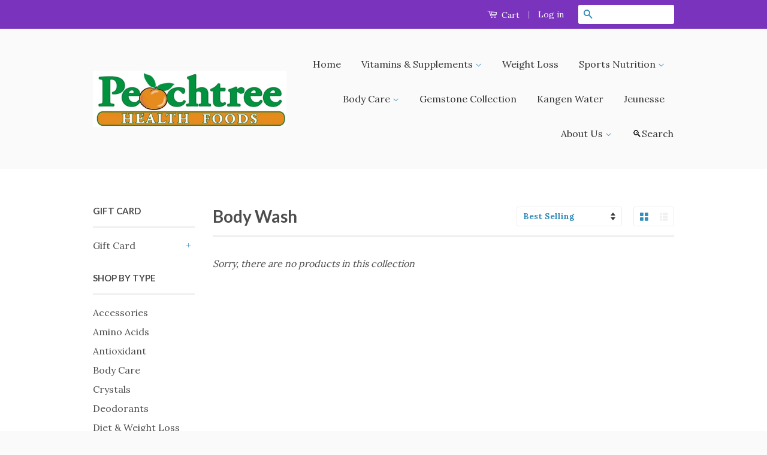

--- FILE ---
content_type: text/html; charset=utf-8
request_url: https://peachtreehealthfoods.com/collections/body-wash
body_size: 14890
content:
<!doctype html>
<!--[if lt IE 7]><html class="no-js lt-ie9 lt-ie8 lt-ie7" lang="en"> <![endif]-->
<!--[if IE 7]><html class="no-js lt-ie9 lt-ie8" lang="en"> <![endif]-->
<!--[if IE 8]><html class="no-js lt-ie9" lang="en"> <![endif]-->
<!--[if IE 9 ]><html class="ie9 no-js"> <![endif]-->
<!--[if (gt IE 9)|!(IE)]><!--> <html class="no-js"> <!--<![endif]-->
<head>

  <!-- Basic page needs ================================================== -->
  <meta charset="utf-8">
  <meta http-equiv="X-UA-Compatible" content="IE=edge,chrome=1">

  

  <!-- Title and description ================================================== -->
  <title>
  Body Wash &ndash; Peachtree Health Foods
  </title>

  

  <!-- Product meta ================================================== -->
  

  <meta property="og:type" content="website">
  <meta property="og:title" content="Body Wash">
  
  <meta property="og:image" content="http://peachtreehealthfoods.com/cdn/shop/t/2/assets/logo.png?v=23823041277140086761434661330">
  <meta property="og:image:secure_url" content="https://peachtreehealthfoods.com/cdn/shop/t/2/assets/logo.png?v=23823041277140086761434661330">
  


  <meta property="og:url" content="https://peachtree-health-foods.myshopify.com/collections/body-wash">
  <meta property="og:site_name" content="Peachtree Health Foods">

  



  <meta name="twitter:site" content="@">




  <!-- Helpers ================================================== -->
  <link rel="canonical" href="https://peachtree-health-foods.myshopify.com/collections/body-wash">
  <meta name="viewport" content="width=device-width,initial-scale=1">
  <meta name="theme-color" content="#338dbc">

  
  <!-- Ajaxify Cart Plugin ================================================== -->
  <link href="//peachtreehealthfoods.com/cdn/shop/t/2/assets/ajaxify.scss.css?v=77820539487846778471433966159" rel="stylesheet" type="text/css" media="all" />
  

  <!-- CSS ================================================== -->
  <link href="//peachtreehealthfoods.com/cdn/shop/t/2/assets/timber.scss.css?v=72404467819107274531674755682" rel="stylesheet" type="text/css" media="all" />
  <link href="//peachtreehealthfoods.com/cdn/shop/t/2/assets/theme.scss.css?v=147106461035763595911586411520" rel="stylesheet" type="text/css" media="all" />

  
  
  
  <link href="//fonts.googleapis.com/css?family=Lora:400,700" rel="stylesheet" type="text/css" media="all" />


  
    
    
    <link href="//fonts.googleapis.com/css?family=Lato:700" rel="stylesheet" type="text/css" media="all" />
  



  <!-- Header hook for plugins ================================================== -->
  <script>window.performance && window.performance.mark && window.performance.mark('shopify.content_for_header.start');</script><meta id="shopify-digital-wallet" name="shopify-digital-wallet" content="/8907570/digital_wallets/dialog">
<meta name="shopify-checkout-api-token" content="5d7e734fe662ec9875b259fc3bfc5d82">
<link rel="alternate" type="application/atom+xml" title="Feed" href="/collections/body-wash.atom" />
<link rel="alternate" type="application/json+oembed" href="https://peachtree-health-foods.myshopify.com/collections/body-wash.oembed">
<script async="async" src="/checkouts/internal/preloads.js?locale=en-CA"></script>
<link rel="preconnect" href="https://shop.app" crossorigin="anonymous">
<script async="async" src="https://shop.app/checkouts/internal/preloads.js?locale=en-CA&shop_id=8907570" crossorigin="anonymous"></script>
<script id="shopify-features" type="application/json">{"accessToken":"5d7e734fe662ec9875b259fc3bfc5d82","betas":["rich-media-storefront-analytics"],"domain":"peachtreehealthfoods.com","predictiveSearch":true,"shopId":8907570,"locale":"en"}</script>
<script>var Shopify = Shopify || {};
Shopify.shop = "peachtree-health-foods.myshopify.com";
Shopify.locale = "en";
Shopify.currency = {"active":"CAD","rate":"1.0"};
Shopify.country = "CA";
Shopify.theme = {"name":"classic","id":32486083,"schema_name":null,"schema_version":null,"theme_store_id":null,"role":"main"};
Shopify.theme.handle = "null";
Shopify.theme.style = {"id":null,"handle":null};
Shopify.cdnHost = "peachtreehealthfoods.com/cdn";
Shopify.routes = Shopify.routes || {};
Shopify.routes.root = "/";</script>
<script type="module">!function(o){(o.Shopify=o.Shopify||{}).modules=!0}(window);</script>
<script>!function(o){function n(){var o=[];function n(){o.push(Array.prototype.slice.apply(arguments))}return n.q=o,n}var t=o.Shopify=o.Shopify||{};t.loadFeatures=n(),t.autoloadFeatures=n()}(window);</script>
<script>
  window.ShopifyPay = window.ShopifyPay || {};
  window.ShopifyPay.apiHost = "shop.app\/pay";
  window.ShopifyPay.redirectState = null;
</script>
<script id="shop-js-analytics" type="application/json">{"pageType":"collection"}</script>
<script defer="defer" async type="module" src="//peachtreehealthfoods.com/cdn/shopifycloud/shop-js/modules/v2/client.init-shop-cart-sync_BT-GjEfc.en.esm.js"></script>
<script defer="defer" async type="module" src="//peachtreehealthfoods.com/cdn/shopifycloud/shop-js/modules/v2/chunk.common_D58fp_Oc.esm.js"></script>
<script defer="defer" async type="module" src="//peachtreehealthfoods.com/cdn/shopifycloud/shop-js/modules/v2/chunk.modal_xMitdFEc.esm.js"></script>
<script type="module">
  await import("//peachtreehealthfoods.com/cdn/shopifycloud/shop-js/modules/v2/client.init-shop-cart-sync_BT-GjEfc.en.esm.js");
await import("//peachtreehealthfoods.com/cdn/shopifycloud/shop-js/modules/v2/chunk.common_D58fp_Oc.esm.js");
await import("//peachtreehealthfoods.com/cdn/shopifycloud/shop-js/modules/v2/chunk.modal_xMitdFEc.esm.js");

  window.Shopify.SignInWithShop?.initShopCartSync?.({"fedCMEnabled":true,"windoidEnabled":true});

</script>
<script>
  window.Shopify = window.Shopify || {};
  if (!window.Shopify.featureAssets) window.Shopify.featureAssets = {};
  window.Shopify.featureAssets['shop-js'] = {"shop-cart-sync":["modules/v2/client.shop-cart-sync_DZOKe7Ll.en.esm.js","modules/v2/chunk.common_D58fp_Oc.esm.js","modules/v2/chunk.modal_xMitdFEc.esm.js"],"init-fed-cm":["modules/v2/client.init-fed-cm_B6oLuCjv.en.esm.js","modules/v2/chunk.common_D58fp_Oc.esm.js","modules/v2/chunk.modal_xMitdFEc.esm.js"],"shop-cash-offers":["modules/v2/client.shop-cash-offers_D2sdYoxE.en.esm.js","modules/v2/chunk.common_D58fp_Oc.esm.js","modules/v2/chunk.modal_xMitdFEc.esm.js"],"shop-login-button":["modules/v2/client.shop-login-button_QeVjl5Y3.en.esm.js","modules/v2/chunk.common_D58fp_Oc.esm.js","modules/v2/chunk.modal_xMitdFEc.esm.js"],"pay-button":["modules/v2/client.pay-button_DXTOsIq6.en.esm.js","modules/v2/chunk.common_D58fp_Oc.esm.js","modules/v2/chunk.modal_xMitdFEc.esm.js"],"shop-button":["modules/v2/client.shop-button_DQZHx9pm.en.esm.js","modules/v2/chunk.common_D58fp_Oc.esm.js","modules/v2/chunk.modal_xMitdFEc.esm.js"],"avatar":["modules/v2/client.avatar_BTnouDA3.en.esm.js"],"init-windoid":["modules/v2/client.init-windoid_CR1B-cfM.en.esm.js","modules/v2/chunk.common_D58fp_Oc.esm.js","modules/v2/chunk.modal_xMitdFEc.esm.js"],"init-shop-for-new-customer-accounts":["modules/v2/client.init-shop-for-new-customer-accounts_C_vY_xzh.en.esm.js","modules/v2/client.shop-login-button_QeVjl5Y3.en.esm.js","modules/v2/chunk.common_D58fp_Oc.esm.js","modules/v2/chunk.modal_xMitdFEc.esm.js"],"init-shop-email-lookup-coordinator":["modules/v2/client.init-shop-email-lookup-coordinator_BI7n9ZSv.en.esm.js","modules/v2/chunk.common_D58fp_Oc.esm.js","modules/v2/chunk.modal_xMitdFEc.esm.js"],"init-shop-cart-sync":["modules/v2/client.init-shop-cart-sync_BT-GjEfc.en.esm.js","modules/v2/chunk.common_D58fp_Oc.esm.js","modules/v2/chunk.modal_xMitdFEc.esm.js"],"shop-toast-manager":["modules/v2/client.shop-toast-manager_DiYdP3xc.en.esm.js","modules/v2/chunk.common_D58fp_Oc.esm.js","modules/v2/chunk.modal_xMitdFEc.esm.js"],"init-customer-accounts":["modules/v2/client.init-customer-accounts_D9ZNqS-Q.en.esm.js","modules/v2/client.shop-login-button_QeVjl5Y3.en.esm.js","modules/v2/chunk.common_D58fp_Oc.esm.js","modules/v2/chunk.modal_xMitdFEc.esm.js"],"init-customer-accounts-sign-up":["modules/v2/client.init-customer-accounts-sign-up_iGw4briv.en.esm.js","modules/v2/client.shop-login-button_QeVjl5Y3.en.esm.js","modules/v2/chunk.common_D58fp_Oc.esm.js","modules/v2/chunk.modal_xMitdFEc.esm.js"],"shop-follow-button":["modules/v2/client.shop-follow-button_CqMgW2wH.en.esm.js","modules/v2/chunk.common_D58fp_Oc.esm.js","modules/v2/chunk.modal_xMitdFEc.esm.js"],"checkout-modal":["modules/v2/client.checkout-modal_xHeaAweL.en.esm.js","modules/v2/chunk.common_D58fp_Oc.esm.js","modules/v2/chunk.modal_xMitdFEc.esm.js"],"shop-login":["modules/v2/client.shop-login_D91U-Q7h.en.esm.js","modules/v2/chunk.common_D58fp_Oc.esm.js","modules/v2/chunk.modal_xMitdFEc.esm.js"],"lead-capture":["modules/v2/client.lead-capture_BJmE1dJe.en.esm.js","modules/v2/chunk.common_D58fp_Oc.esm.js","modules/v2/chunk.modal_xMitdFEc.esm.js"],"payment-terms":["modules/v2/client.payment-terms_Ci9AEqFq.en.esm.js","modules/v2/chunk.common_D58fp_Oc.esm.js","modules/v2/chunk.modal_xMitdFEc.esm.js"]};
</script>
<script id="__st">var __st={"a":8907570,"offset":-18000,"reqid":"44241a04-7f33-41d6-b67f-299dcbe6147c-1769062105","pageurl":"peachtreehealthfoods.com\/collections\/body-wash","u":"5d20ba5a47c2","p":"collection","rtyp":"collection","rid":173502857258};</script>
<script>window.ShopifyPaypalV4VisibilityTracking = true;</script>
<script id="captcha-bootstrap">!function(){'use strict';const t='contact',e='account',n='new_comment',o=[[t,t],['blogs',n],['comments',n],[t,'customer']],c=[[e,'customer_login'],[e,'guest_login'],[e,'recover_customer_password'],[e,'create_customer']],r=t=>t.map((([t,e])=>`form[action*='/${t}']:not([data-nocaptcha='true']) input[name='form_type'][value='${e}']`)).join(','),a=t=>()=>t?[...document.querySelectorAll(t)].map((t=>t.form)):[];function s(){const t=[...o],e=r(t);return a(e)}const i='password',u='form_key',d=['recaptcha-v3-token','g-recaptcha-response','h-captcha-response',i],f=()=>{try{return window.sessionStorage}catch{return}},m='__shopify_v',_=t=>t.elements[u];function p(t,e,n=!1){try{const o=window.sessionStorage,c=JSON.parse(o.getItem(e)),{data:r}=function(t){const{data:e,action:n}=t;return t[m]||n?{data:e,action:n}:{data:t,action:n}}(c);for(const[e,n]of Object.entries(r))t.elements[e]&&(t.elements[e].value=n);n&&o.removeItem(e)}catch(o){console.error('form repopulation failed',{error:o})}}const l='form_type',E='cptcha';function T(t){t.dataset[E]=!0}const w=window,h=w.document,L='Shopify',v='ce_forms',y='captcha';let A=!1;((t,e)=>{const n=(g='f06e6c50-85a8-45c8-87d0-21a2b65856fe',I='https://cdn.shopify.com/shopifycloud/storefront-forms-hcaptcha/ce_storefront_forms_captcha_hcaptcha.v1.5.2.iife.js',D={infoText:'Protected by hCaptcha',privacyText:'Privacy',termsText:'Terms'},(t,e,n)=>{const o=w[L][v],c=o.bindForm;if(c)return c(t,g,e,D).then(n);var r;o.q.push([[t,g,e,D],n]),r=I,A||(h.body.append(Object.assign(h.createElement('script'),{id:'captcha-provider',async:!0,src:r})),A=!0)});var g,I,D;w[L]=w[L]||{},w[L][v]=w[L][v]||{},w[L][v].q=[],w[L][y]=w[L][y]||{},w[L][y].protect=function(t,e){n(t,void 0,e),T(t)},Object.freeze(w[L][y]),function(t,e,n,w,h,L){const[v,y,A,g]=function(t,e,n){const i=e?o:[],u=t?c:[],d=[...i,...u],f=r(d),m=r(i),_=r(d.filter((([t,e])=>n.includes(e))));return[a(f),a(m),a(_),s()]}(w,h,L),I=t=>{const e=t.target;return e instanceof HTMLFormElement?e:e&&e.form},D=t=>v().includes(t);t.addEventListener('submit',(t=>{const e=I(t);if(!e)return;const n=D(e)&&!e.dataset.hcaptchaBound&&!e.dataset.recaptchaBound,o=_(e),c=g().includes(e)&&(!o||!o.value);(n||c)&&t.preventDefault(),c&&!n&&(function(t){try{if(!f())return;!function(t){const e=f();if(!e)return;const n=_(t);if(!n)return;const o=n.value;o&&e.removeItem(o)}(t);const e=Array.from(Array(32),(()=>Math.random().toString(36)[2])).join('');!function(t,e){_(t)||t.append(Object.assign(document.createElement('input'),{type:'hidden',name:u})),t.elements[u].value=e}(t,e),function(t,e){const n=f();if(!n)return;const o=[...t.querySelectorAll(`input[type='${i}']`)].map((({name:t})=>t)),c=[...d,...o],r={};for(const[a,s]of new FormData(t).entries())c.includes(a)||(r[a]=s);n.setItem(e,JSON.stringify({[m]:1,action:t.action,data:r}))}(t,e)}catch(e){console.error('failed to persist form',e)}}(e),e.submit())}));const S=(t,e)=>{t&&!t.dataset[E]&&(n(t,e.some((e=>e===t))),T(t))};for(const o of['focusin','change'])t.addEventListener(o,(t=>{const e=I(t);D(e)&&S(e,y())}));const B=e.get('form_key'),M=e.get(l),P=B&&M;t.addEventListener('DOMContentLoaded',(()=>{const t=y();if(P)for(const e of t)e.elements[l].value===M&&p(e,B);[...new Set([...A(),...v().filter((t=>'true'===t.dataset.shopifyCaptcha))])].forEach((e=>S(e,t)))}))}(h,new URLSearchParams(w.location.search),n,t,e,['guest_login'])})(!0,!0)}();</script>
<script integrity="sha256-4kQ18oKyAcykRKYeNunJcIwy7WH5gtpwJnB7kiuLZ1E=" data-source-attribution="shopify.loadfeatures" defer="defer" src="//peachtreehealthfoods.com/cdn/shopifycloud/storefront/assets/storefront/load_feature-a0a9edcb.js" crossorigin="anonymous"></script>
<script crossorigin="anonymous" defer="defer" src="//peachtreehealthfoods.com/cdn/shopifycloud/storefront/assets/shopify_pay/storefront-65b4c6d7.js?v=20250812"></script>
<script data-source-attribution="shopify.dynamic_checkout.dynamic.init">var Shopify=Shopify||{};Shopify.PaymentButton=Shopify.PaymentButton||{isStorefrontPortableWallets:!0,init:function(){window.Shopify.PaymentButton.init=function(){};var t=document.createElement("script");t.src="https://peachtreehealthfoods.com/cdn/shopifycloud/portable-wallets/latest/portable-wallets.en.js",t.type="module",document.head.appendChild(t)}};
</script>
<script data-source-attribution="shopify.dynamic_checkout.buyer_consent">
  function portableWalletsHideBuyerConsent(e){var t=document.getElementById("shopify-buyer-consent"),n=document.getElementById("shopify-subscription-policy-button");t&&n&&(t.classList.add("hidden"),t.setAttribute("aria-hidden","true"),n.removeEventListener("click",e))}function portableWalletsShowBuyerConsent(e){var t=document.getElementById("shopify-buyer-consent"),n=document.getElementById("shopify-subscription-policy-button");t&&n&&(t.classList.remove("hidden"),t.removeAttribute("aria-hidden"),n.addEventListener("click",e))}window.Shopify?.PaymentButton&&(window.Shopify.PaymentButton.hideBuyerConsent=portableWalletsHideBuyerConsent,window.Shopify.PaymentButton.showBuyerConsent=portableWalletsShowBuyerConsent);
</script>
<script data-source-attribution="shopify.dynamic_checkout.cart.bootstrap">document.addEventListener("DOMContentLoaded",(function(){function t(){return document.querySelector("shopify-accelerated-checkout-cart, shopify-accelerated-checkout")}if(t())Shopify.PaymentButton.init();else{new MutationObserver((function(e,n){t()&&(Shopify.PaymentButton.init(),n.disconnect())})).observe(document.body,{childList:!0,subtree:!0})}}));
</script>
<link id="shopify-accelerated-checkout-styles" rel="stylesheet" media="screen" href="https://peachtreehealthfoods.com/cdn/shopifycloud/portable-wallets/latest/accelerated-checkout-backwards-compat.css" crossorigin="anonymous">
<style id="shopify-accelerated-checkout-cart">
        #shopify-buyer-consent {
  margin-top: 1em;
  display: inline-block;
  width: 100%;
}

#shopify-buyer-consent.hidden {
  display: none;
}

#shopify-subscription-policy-button {
  background: none;
  border: none;
  padding: 0;
  text-decoration: underline;
  font-size: inherit;
  cursor: pointer;
}

#shopify-subscription-policy-button::before {
  box-shadow: none;
}

      </style>

<script>window.performance && window.performance.mark && window.performance.mark('shopify.content_for_header.end');</script>

  

<!--[if lt IE 9]>
<script src="//cdnjs.cloudflare.com/ajax/libs/html5shiv/3.7.2/html5shiv.min.js" type="text/javascript"></script>
<script src="//peachtreehealthfoods.com/cdn/shop/t/2/assets/respond.min.js?v=52248677837542619231433966157" type="text/javascript"></script>
<link href="//peachtreehealthfoods.com/cdn/shop/t/2/assets/respond-proxy.html" id="respond-proxy" rel="respond-proxy" />
<link href="//peachtree-health-foods.myshopify.com/search?q=e42dea9393ae6e8b466ee0d24042344c" id="respond-redirect" rel="respond-redirect" />
<script src="//peachtree-health-foods.myshopify.com/search?q=e42dea9393ae6e8b466ee0d24042344c" type="text/javascript"></script>
<![endif]-->



  <script src="//ajax.googleapis.com/ajax/libs/jquery/1.11.0/jquery.min.js" type="text/javascript"></script>
  <script src="//peachtreehealthfoods.com/cdn/shop/t/2/assets/modernizr.min.js?v=26620055551102246001433966157" type="text/javascript"></script>

  
  

<link href="https://monorail-edge.shopifysvc.com" rel="dns-prefetch">
<script>(function(){if ("sendBeacon" in navigator && "performance" in window) {try {var session_token_from_headers = performance.getEntriesByType('navigation')[0].serverTiming.find(x => x.name == '_s').description;} catch {var session_token_from_headers = undefined;}var session_cookie_matches = document.cookie.match(/_shopify_s=([^;]*)/);var session_token_from_cookie = session_cookie_matches && session_cookie_matches.length === 2 ? session_cookie_matches[1] : "";var session_token = session_token_from_headers || session_token_from_cookie || "";function handle_abandonment_event(e) {var entries = performance.getEntries().filter(function(entry) {return /monorail-edge.shopifysvc.com/.test(entry.name);});if (!window.abandonment_tracked && entries.length === 0) {window.abandonment_tracked = true;var currentMs = Date.now();var navigation_start = performance.timing.navigationStart;var payload = {shop_id: 8907570,url: window.location.href,navigation_start,duration: currentMs - navigation_start,session_token,page_type: "collection"};window.navigator.sendBeacon("https://monorail-edge.shopifysvc.com/v1/produce", JSON.stringify({schema_id: "online_store_buyer_site_abandonment/1.1",payload: payload,metadata: {event_created_at_ms: currentMs,event_sent_at_ms: currentMs}}));}}window.addEventListener('pagehide', handle_abandonment_event);}}());</script>
<script id="web-pixels-manager-setup">(function e(e,d,r,n,o){if(void 0===o&&(o={}),!Boolean(null===(a=null===(i=window.Shopify)||void 0===i?void 0:i.analytics)||void 0===a?void 0:a.replayQueue)){var i,a;window.Shopify=window.Shopify||{};var t=window.Shopify;t.analytics=t.analytics||{};var s=t.analytics;s.replayQueue=[],s.publish=function(e,d,r){return s.replayQueue.push([e,d,r]),!0};try{self.performance.mark("wpm:start")}catch(e){}var l=function(){var e={modern:/Edge?\/(1{2}[4-9]|1[2-9]\d|[2-9]\d{2}|\d{4,})\.\d+(\.\d+|)|Firefox\/(1{2}[4-9]|1[2-9]\d|[2-9]\d{2}|\d{4,})\.\d+(\.\d+|)|Chrom(ium|e)\/(9{2}|\d{3,})\.\d+(\.\d+|)|(Maci|X1{2}).+ Version\/(15\.\d+|(1[6-9]|[2-9]\d|\d{3,})\.\d+)([,.]\d+|)( \(\w+\)|)( Mobile\/\w+|) Safari\/|Chrome.+OPR\/(9{2}|\d{3,})\.\d+\.\d+|(CPU[ +]OS|iPhone[ +]OS|CPU[ +]iPhone|CPU IPhone OS|CPU iPad OS)[ +]+(15[._]\d+|(1[6-9]|[2-9]\d|\d{3,})[._]\d+)([._]\d+|)|Android:?[ /-](13[3-9]|1[4-9]\d|[2-9]\d{2}|\d{4,})(\.\d+|)(\.\d+|)|Android.+Firefox\/(13[5-9]|1[4-9]\d|[2-9]\d{2}|\d{4,})\.\d+(\.\d+|)|Android.+Chrom(ium|e)\/(13[3-9]|1[4-9]\d|[2-9]\d{2}|\d{4,})\.\d+(\.\d+|)|SamsungBrowser\/([2-9]\d|\d{3,})\.\d+/,legacy:/Edge?\/(1[6-9]|[2-9]\d|\d{3,})\.\d+(\.\d+|)|Firefox\/(5[4-9]|[6-9]\d|\d{3,})\.\d+(\.\d+|)|Chrom(ium|e)\/(5[1-9]|[6-9]\d|\d{3,})\.\d+(\.\d+|)([\d.]+$|.*Safari\/(?![\d.]+ Edge\/[\d.]+$))|(Maci|X1{2}).+ Version\/(10\.\d+|(1[1-9]|[2-9]\d|\d{3,})\.\d+)([,.]\d+|)( \(\w+\)|)( Mobile\/\w+|) Safari\/|Chrome.+OPR\/(3[89]|[4-9]\d|\d{3,})\.\d+\.\d+|(CPU[ +]OS|iPhone[ +]OS|CPU[ +]iPhone|CPU IPhone OS|CPU iPad OS)[ +]+(10[._]\d+|(1[1-9]|[2-9]\d|\d{3,})[._]\d+)([._]\d+|)|Android:?[ /-](13[3-9]|1[4-9]\d|[2-9]\d{2}|\d{4,})(\.\d+|)(\.\d+|)|Mobile Safari.+OPR\/([89]\d|\d{3,})\.\d+\.\d+|Android.+Firefox\/(13[5-9]|1[4-9]\d|[2-9]\d{2}|\d{4,})\.\d+(\.\d+|)|Android.+Chrom(ium|e)\/(13[3-9]|1[4-9]\d|[2-9]\d{2}|\d{4,})\.\d+(\.\d+|)|Android.+(UC? ?Browser|UCWEB|U3)[ /]?(15\.([5-9]|\d{2,})|(1[6-9]|[2-9]\d|\d{3,})\.\d+)\.\d+|SamsungBrowser\/(5\.\d+|([6-9]|\d{2,})\.\d+)|Android.+MQ{2}Browser\/(14(\.(9|\d{2,})|)|(1[5-9]|[2-9]\d|\d{3,})(\.\d+|))(\.\d+|)|K[Aa][Ii]OS\/(3\.\d+|([4-9]|\d{2,})\.\d+)(\.\d+|)/},d=e.modern,r=e.legacy,n=navigator.userAgent;return n.match(d)?"modern":n.match(r)?"legacy":"unknown"}(),u="modern"===l?"modern":"legacy",c=(null!=n?n:{modern:"",legacy:""})[u],f=function(e){return[e.baseUrl,"/wpm","/b",e.hashVersion,"modern"===e.buildTarget?"m":"l",".js"].join("")}({baseUrl:d,hashVersion:r,buildTarget:u}),m=function(e){var d=e.version,r=e.bundleTarget,n=e.surface,o=e.pageUrl,i=e.monorailEndpoint;return{emit:function(e){var a=e.status,t=e.errorMsg,s=(new Date).getTime(),l=JSON.stringify({metadata:{event_sent_at_ms:s},events:[{schema_id:"web_pixels_manager_load/3.1",payload:{version:d,bundle_target:r,page_url:o,status:a,surface:n,error_msg:t},metadata:{event_created_at_ms:s}}]});if(!i)return console&&console.warn&&console.warn("[Web Pixels Manager] No Monorail endpoint provided, skipping logging."),!1;try{return self.navigator.sendBeacon.bind(self.navigator)(i,l)}catch(e){}var u=new XMLHttpRequest;try{return u.open("POST",i,!0),u.setRequestHeader("Content-Type","text/plain"),u.send(l),!0}catch(e){return console&&console.warn&&console.warn("[Web Pixels Manager] Got an unhandled error while logging to Monorail."),!1}}}}({version:r,bundleTarget:l,surface:e.surface,pageUrl:self.location.href,monorailEndpoint:e.monorailEndpoint});try{o.browserTarget=l,function(e){var d=e.src,r=e.async,n=void 0===r||r,o=e.onload,i=e.onerror,a=e.sri,t=e.scriptDataAttributes,s=void 0===t?{}:t,l=document.createElement("script"),u=document.querySelector("head"),c=document.querySelector("body");if(l.async=n,l.src=d,a&&(l.integrity=a,l.crossOrigin="anonymous"),s)for(var f in s)if(Object.prototype.hasOwnProperty.call(s,f))try{l.dataset[f]=s[f]}catch(e){}if(o&&l.addEventListener("load",o),i&&l.addEventListener("error",i),u)u.appendChild(l);else{if(!c)throw new Error("Did not find a head or body element to append the script");c.appendChild(l)}}({src:f,async:!0,onload:function(){if(!function(){var e,d;return Boolean(null===(d=null===(e=window.Shopify)||void 0===e?void 0:e.analytics)||void 0===d?void 0:d.initialized)}()){var d=window.webPixelsManager.init(e)||void 0;if(d){var r=window.Shopify.analytics;r.replayQueue.forEach((function(e){var r=e[0],n=e[1],o=e[2];d.publishCustomEvent(r,n,o)})),r.replayQueue=[],r.publish=d.publishCustomEvent,r.visitor=d.visitor,r.initialized=!0}}},onerror:function(){return m.emit({status:"failed",errorMsg:"".concat(f," has failed to load")})},sri:function(e){var d=/^sha384-[A-Za-z0-9+/=]+$/;return"string"==typeof e&&d.test(e)}(c)?c:"",scriptDataAttributes:o}),m.emit({status:"loading"})}catch(e){m.emit({status:"failed",errorMsg:(null==e?void 0:e.message)||"Unknown error"})}}})({shopId: 8907570,storefrontBaseUrl: "https://peachtree-health-foods.myshopify.com",extensionsBaseUrl: "https://extensions.shopifycdn.com/cdn/shopifycloud/web-pixels-manager",monorailEndpoint: "https://monorail-edge.shopifysvc.com/unstable/produce_batch",surface: "storefront-renderer",enabledBetaFlags: ["2dca8a86"],webPixelsConfigList: [{"id":"shopify-app-pixel","configuration":"{}","eventPayloadVersion":"v1","runtimeContext":"STRICT","scriptVersion":"0450","apiClientId":"shopify-pixel","type":"APP","privacyPurposes":["ANALYTICS","MARKETING"]},{"id":"shopify-custom-pixel","eventPayloadVersion":"v1","runtimeContext":"LAX","scriptVersion":"0450","apiClientId":"shopify-pixel","type":"CUSTOM","privacyPurposes":["ANALYTICS","MARKETING"]}],isMerchantRequest: false,initData: {"shop":{"name":"Peachtree Health Foods","paymentSettings":{"currencyCode":"CAD"},"myshopifyDomain":"peachtree-health-foods.myshopify.com","countryCode":"CA","storefrontUrl":"https:\/\/peachtree-health-foods.myshopify.com"},"customer":null,"cart":null,"checkout":null,"productVariants":[],"purchasingCompany":null},},"https://peachtreehealthfoods.com/cdn","fcfee988w5aeb613cpc8e4bc33m6693e112",{"modern":"","legacy":""},{"shopId":"8907570","storefrontBaseUrl":"https:\/\/peachtree-health-foods.myshopify.com","extensionBaseUrl":"https:\/\/extensions.shopifycdn.com\/cdn\/shopifycloud\/web-pixels-manager","surface":"storefront-renderer","enabledBetaFlags":"[\"2dca8a86\"]","isMerchantRequest":"false","hashVersion":"fcfee988w5aeb613cpc8e4bc33m6693e112","publish":"custom","events":"[[\"page_viewed\",{}],[\"collection_viewed\",{\"collection\":{\"id\":\"173502857258\",\"title\":\"Body Wash\",\"productVariants\":[]}}]]"});</script><script>
  window.ShopifyAnalytics = window.ShopifyAnalytics || {};
  window.ShopifyAnalytics.meta = window.ShopifyAnalytics.meta || {};
  window.ShopifyAnalytics.meta.currency = 'CAD';
  var meta = {"products":[],"page":{"pageType":"collection","resourceType":"collection","resourceId":173502857258,"requestId":"44241a04-7f33-41d6-b67f-299dcbe6147c-1769062105"}};
  for (var attr in meta) {
    window.ShopifyAnalytics.meta[attr] = meta[attr];
  }
</script>
<script class="analytics">
  (function () {
    var customDocumentWrite = function(content) {
      var jquery = null;

      if (window.jQuery) {
        jquery = window.jQuery;
      } else if (window.Checkout && window.Checkout.$) {
        jquery = window.Checkout.$;
      }

      if (jquery) {
        jquery('body').append(content);
      }
    };

    var hasLoggedConversion = function(token) {
      if (token) {
        return document.cookie.indexOf('loggedConversion=' + token) !== -1;
      }
      return false;
    }

    var setCookieIfConversion = function(token) {
      if (token) {
        var twoMonthsFromNow = new Date(Date.now());
        twoMonthsFromNow.setMonth(twoMonthsFromNow.getMonth() + 2);

        document.cookie = 'loggedConversion=' + token + '; expires=' + twoMonthsFromNow;
      }
    }

    var trekkie = window.ShopifyAnalytics.lib = window.trekkie = window.trekkie || [];
    if (trekkie.integrations) {
      return;
    }
    trekkie.methods = [
      'identify',
      'page',
      'ready',
      'track',
      'trackForm',
      'trackLink'
    ];
    trekkie.factory = function(method) {
      return function() {
        var args = Array.prototype.slice.call(arguments);
        args.unshift(method);
        trekkie.push(args);
        return trekkie;
      };
    };
    for (var i = 0; i < trekkie.methods.length; i++) {
      var key = trekkie.methods[i];
      trekkie[key] = trekkie.factory(key);
    }
    trekkie.load = function(config) {
      trekkie.config = config || {};
      trekkie.config.initialDocumentCookie = document.cookie;
      var first = document.getElementsByTagName('script')[0];
      var script = document.createElement('script');
      script.type = 'text/javascript';
      script.onerror = function(e) {
        var scriptFallback = document.createElement('script');
        scriptFallback.type = 'text/javascript';
        scriptFallback.onerror = function(error) {
                var Monorail = {
      produce: function produce(monorailDomain, schemaId, payload) {
        var currentMs = new Date().getTime();
        var event = {
          schema_id: schemaId,
          payload: payload,
          metadata: {
            event_created_at_ms: currentMs,
            event_sent_at_ms: currentMs
          }
        };
        return Monorail.sendRequest("https://" + monorailDomain + "/v1/produce", JSON.stringify(event));
      },
      sendRequest: function sendRequest(endpointUrl, payload) {
        // Try the sendBeacon API
        if (window && window.navigator && typeof window.navigator.sendBeacon === 'function' && typeof window.Blob === 'function' && !Monorail.isIos12()) {
          var blobData = new window.Blob([payload], {
            type: 'text/plain'
          });

          if (window.navigator.sendBeacon(endpointUrl, blobData)) {
            return true;
          } // sendBeacon was not successful

        } // XHR beacon

        var xhr = new XMLHttpRequest();

        try {
          xhr.open('POST', endpointUrl);
          xhr.setRequestHeader('Content-Type', 'text/plain');
          xhr.send(payload);
        } catch (e) {
          console.log(e);
        }

        return false;
      },
      isIos12: function isIos12() {
        return window.navigator.userAgent.lastIndexOf('iPhone; CPU iPhone OS 12_') !== -1 || window.navigator.userAgent.lastIndexOf('iPad; CPU OS 12_') !== -1;
      }
    };
    Monorail.produce('monorail-edge.shopifysvc.com',
      'trekkie_storefront_load_errors/1.1',
      {shop_id: 8907570,
      theme_id: 32486083,
      app_name: "storefront",
      context_url: window.location.href,
      source_url: "//peachtreehealthfoods.com/cdn/s/trekkie.storefront.1bbfab421998800ff09850b62e84b8915387986d.min.js"});

        };
        scriptFallback.async = true;
        scriptFallback.src = '//peachtreehealthfoods.com/cdn/s/trekkie.storefront.1bbfab421998800ff09850b62e84b8915387986d.min.js';
        first.parentNode.insertBefore(scriptFallback, first);
      };
      script.async = true;
      script.src = '//peachtreehealthfoods.com/cdn/s/trekkie.storefront.1bbfab421998800ff09850b62e84b8915387986d.min.js';
      first.parentNode.insertBefore(script, first);
    };
    trekkie.load(
      {"Trekkie":{"appName":"storefront","development":false,"defaultAttributes":{"shopId":8907570,"isMerchantRequest":null,"themeId":32486083,"themeCityHash":"14192140560420385199","contentLanguage":"en","currency":"CAD","eventMetadataId":"97d21a46-b287-446b-ae53-bc011827652e"},"isServerSideCookieWritingEnabled":true,"monorailRegion":"shop_domain","enabledBetaFlags":["65f19447"]},"Session Attribution":{},"S2S":{"facebookCapiEnabled":false,"source":"trekkie-storefront-renderer","apiClientId":580111}}
    );

    var loaded = false;
    trekkie.ready(function() {
      if (loaded) return;
      loaded = true;

      window.ShopifyAnalytics.lib = window.trekkie;

      var originalDocumentWrite = document.write;
      document.write = customDocumentWrite;
      try { window.ShopifyAnalytics.merchantGoogleAnalytics.call(this); } catch(error) {};
      document.write = originalDocumentWrite;

      window.ShopifyAnalytics.lib.page(null,{"pageType":"collection","resourceType":"collection","resourceId":173502857258,"requestId":"44241a04-7f33-41d6-b67f-299dcbe6147c-1769062105","shopifyEmitted":true});

      var match = window.location.pathname.match(/checkouts\/(.+)\/(thank_you|post_purchase)/)
      var token = match? match[1]: undefined;
      if (!hasLoggedConversion(token)) {
        setCookieIfConversion(token);
        window.ShopifyAnalytics.lib.track("Viewed Product Category",{"currency":"CAD","category":"Collection: body-wash","collectionName":"body-wash","collectionId":173502857258,"nonInteraction":true},undefined,undefined,{"shopifyEmitted":true});
      }
    });


        var eventsListenerScript = document.createElement('script');
        eventsListenerScript.async = true;
        eventsListenerScript.src = "//peachtreehealthfoods.com/cdn/shopifycloud/storefront/assets/shop_events_listener-3da45d37.js";
        document.getElementsByTagName('head')[0].appendChild(eventsListenerScript);

})();</script>
<script
  defer
  src="https://peachtreehealthfoods.com/cdn/shopifycloud/perf-kit/shopify-perf-kit-3.0.4.min.js"
  data-application="storefront-renderer"
  data-shop-id="8907570"
  data-render-region="gcp-us-central1"
  data-page-type="collection"
  data-theme-instance-id="32486083"
  data-theme-name=""
  data-theme-version=""
  data-monorail-region="shop_domain"
  data-resource-timing-sampling-rate="10"
  data-shs="true"
  data-shs-beacon="true"
  data-shs-export-with-fetch="true"
  data-shs-logs-sample-rate="1"
  data-shs-beacon-endpoint="https://peachtreehealthfoods.com/api/collect"
></script>
</head>

<body id="body-wash" class="template-collection" >

  <div class="header-bar">
  <div class="wrapper medium-down--hide">
    <div class="large--display-table">
      <div class="header-bar__left large--display-table-cell">
        
      </div>

      <div class="header-bar__right large--display-table-cell">
        <div class="header-bar__module">
          <a href="/cart" class="cart-toggle">
            <span class="icon icon-cart header-bar__cart-icon" aria-hidden="true"></span>
            Cart
            <span class="cart-count header-bar__cart-count hidden-count">0</span>
          </a>
        </div>

        
          <span class="header-bar__sep" aria-hidden="true">|</span>
          <ul class="header-bar__module header-bar__module--list">
            
              <li>
                <a href="/account/login" id="customer_login_link">Log in</a>
              </li>
            
          </ul>
        

        
          <div class="header-bar__module header-bar__search">
            <form action="/search" method="get" role="search">
              
              <input type="search" name="q" value="" aria-label="Search our store" class="header-bar__search-input">
              <button type="submit" class="btn icon-fallback-text header-bar__search-submit">
                <span class="icon icon-search" aria-hidden="true"></span>
                <span class="fallback-text">Search</span>
              </button>
            </form>
          </div>
        
      </div>
    </div>
  </div>
  <div class="wrapper large--hide">
    <button type="button" class="mobile-nav-trigger" id="MobileNavTrigger">
      <span class="icon icon-hamburger" aria-hidden="true"></span>
      Menu
    </button>
    <a href="/cart" class="cart-toggle mobile-cart-toggle">
      <span class="icon icon-cart header-bar__cart-icon" aria-hidden="true"></span>
      Cart <span class="cart-count hidden-count">0</span>
    </a>
  </div>
  <ul id="MobileNav" class="mobile-nav large--hide">
  
  
  
  <li class="mobile-nav__link" aria-haspopup="true">
    
      <a href="/" class="mobile-nav">
        Home
      </a>
    
  </li>
  
  
  <li class="mobile-nav__link" aria-haspopup="true">
    
      <a href="/collections/vitamins-supplements" class="mobile-nav__sublist-trigger">
        Vitamins & Supplements
        <span class="icon-fallback-text mobile-nav__sublist-expand">
  <span class="icon icon-plus" aria-hidden="true"></span>
  <span class="fallback-text">+</span>
</span>
<span class="icon-fallback-text mobile-nav__sublist-contract">
  <span class="icon icon-minus" aria-hidden="true"></span>
  <span class="fallback-text">-</span>
</span>
      </a>
      <ul class="mobile-nav__sublist">  
        
          <li class="mobile-nav__sublist-link">
            <a href="/collections/multivitamins">Multivitamins </a>
          </li>
        
          <li class="mobile-nav__sublist-link">
            <a href="/collections/vitamins-1">Vitamins </a>
          </li>
        
          <li class="mobile-nav__sublist-link">
            <a href="/collections/supplements-1">Supplements </a>
          </li>
        
          <li class="mobile-nav__sublist-link">
            <a href="/collections/herbal">Herbal</a>
          </li>
        
          <li class="mobile-nav__sublist-link">
            <a href="/collections/antioxidants-1">Antioxidants </a>
          </li>
        
          <li class="mobile-nav__sublist-link">
            <a href="/collections/minerals">Minerals</a>
          </li>
        
          <li class="mobile-nav__sublist-link">
            <a href="/collections/homeopathic-remedies">Homeopathic Remedies</a>
          </li>
        
      </ul>
    
  </li>
  
  
  <li class="mobile-nav__link" aria-haspopup="true">
    
      <a href="/collections/weight-loss" class="mobile-nav">
        Weight Loss 
      </a>
    
  </li>
  
  
  <li class="mobile-nav__link" aria-haspopup="true">
    
      <a href="/collections/sport-fitness" class="mobile-nav__sublist-trigger">
        Sports Nutrition 
        <span class="icon-fallback-text mobile-nav__sublist-expand">
  <span class="icon icon-plus" aria-hidden="true"></span>
  <span class="fallback-text">+</span>
</span>
<span class="icon-fallback-text mobile-nav__sublist-contract">
  <span class="icon icon-minus" aria-hidden="true"></span>
  <span class="fallback-text">-</span>
</span>
      </a>
      <ul class="mobile-nav__sublist">  
        
          <li class="mobile-nav__sublist-link">
            <a href="/collections/protein-powder">Protein  Powders</a>
          </li>
        
          <li class="mobile-nav__sublist-link">
            <a href="/collections/pre-workout-endurance">Pre-Workout & Endurance </a>
          </li>
        
      </ul>
    
  </li>
  
  
  <li class="mobile-nav__link" aria-haspopup="true">
    
      <a href="/collections/body-care" class="mobile-nav__sublist-trigger">
        Body Care
        <span class="icon-fallback-text mobile-nav__sublist-expand">
  <span class="icon icon-plus" aria-hidden="true"></span>
  <span class="fallback-text">+</span>
</span>
<span class="icon-fallback-text mobile-nav__sublist-contract">
  <span class="icon icon-minus" aria-hidden="true"></span>
  <span class="fallback-text">-</span>
</span>
      </a>
      <ul class="mobile-nav__sublist">  
        
          <li class="mobile-nav__sublist-link">
            <a href="/collections/skin-care">Skin Care</a>
          </li>
        
          <li class="mobile-nav__sublist-link">
            <a href="/collections/hair-care">Hair Care</a>
          </li>
        
          <li class="mobile-nav__sublist-link">
            <a href="/collections/oral-care">Oral Care</a>
          </li>
        
          <li class="mobile-nav__sublist-link">
            <a href="/collections/bath-shower">Bath & Shower</a>
          </li>
        
          <li class="mobile-nav__sublist-link">
            <a href="/collections/sunscreen">Sun Protection</a>
          </li>
        
          <li class="mobile-nav__sublist-link">
            <a href="/collections/feminine-hygiene-1">Feminine Hygiene</a>
          </li>
        
      </ul>
    
  </li>
  
  
  <li class="mobile-nav__link" aria-haspopup="true">
    
      <a href="/collections/gemstone-collection" class="mobile-nav">
         Gemstone Collection 
      </a>
    
  </li>
  
  
  <li class="mobile-nav__link" aria-haspopup="true">
    
      <a href="http://www.kangenpeachtree.com" class="mobile-nav">
        Kangen Water
      </a>
    
  </li>
  
  
  <li class="mobile-nav__link" aria-haspopup="true">
    
      <a href="http://www.estelashapiro.jeunesseglobal.com" class="mobile-nav">
        Jeunesse
      </a>
    
  </li>
  
  
  <li class="mobile-nav__link" aria-haspopup="true">
    
      <a href="/pages/about-us" class="mobile-nav__sublist-trigger">
        About Us
        <span class="icon-fallback-text mobile-nav__sublist-expand">
  <span class="icon icon-plus" aria-hidden="true"></span>
  <span class="fallback-text">+</span>
</span>
<span class="icon-fallback-text mobile-nav__sublist-contract">
  <span class="icon icon-minus" aria-hidden="true"></span>
  <span class="fallback-text">-</span>
</span>
      </a>
      <ul class="mobile-nav__sublist">  
        
          <li class="mobile-nav__sublist-link">
            <a href="/pages/store-hours">Store Hours</a>
          </li>
        
          <li class="mobile-nav__sublist-link">
            <a href="https://www.google.ca/maps/dir/''/Peachtree+Health+Foods+Toronto,+ON+M6S+1N7/@43.6508046,-79.5469048,12z/data=!3m1!4b1!4m8!4m7!1m0!1m5!1m1!1s0x882b3686d8796fcd:0x9aa02">Find Us</a>
          </li>
        
      </ul>
    
  </li>
  
  
  <li class="mobile-nav__link" aria-haspopup="true">
    
      <a href="/search" class="mobile-nav">
        🔍Search
      </a>
    
  </li>
  
  
    
      
      
      
      
      
        <li class="mobile-nav__link" aria-haspopup="true">
  <a href="#" class="mobile-nav__sublist-trigger">
    Gift Card
    <span class="icon-fallback-text mobile-nav__sublist-expand">
  <span class="icon icon-plus" aria-hidden="true"></span>
  <span class="fallback-text">+</span>
</span>
<span class="icon-fallback-text mobile-nav__sublist-contract">
  <span class="icon icon-minus" aria-hidden="true"></span>
  <span class="fallback-text">-</span>
</span>
  </a>
  <ul class="mobile-nav__sublist">
  
    
      
      
        <li class="mobile-nav__sublist-link" aria-haspopup="true">
          <a href="/products/gift-card" class="mobile-nav__sublist-trigger">
            Gift Card
            <span class="icon-fallback-text mobile-nav__sublist-expand">
  <span class="icon icon-plus" aria-hidden="true"></span>
  <span class="fallback-text">+</span>
</span>
<span class="icon-fallback-text mobile-nav__sublist-contract">
  <span class="icon icon-minus" aria-hidden="true"></span>
  <span class="fallback-text">-</span>
</span>
          </a>
          <ul class="mobile-nav__sublist">
            
              <li class="mobile-nav__sublist-link">
                <a href="/products/gift-card">Gift Card</a>
              </li>
            
          </ul>
        </li>
      
      
  
  </ul>
</li>

      
    
      
      
      
      
      
    
      
      
      
      
      
    
      
      
      
      
      
    
      
      
      
      
      
    
    
    
      
      
      
      <li class="mobile-nav__link" aria-haspopup="true">
  <a href="#" class="mobile-nav__sublist-trigger">
    Shop by Type
    <span class="icon-fallback-text mobile-nav__sublist-expand">
  <span class="icon icon-plus" aria-hidden="true"></span>
  <span class="fallback-text">+</span>
</span>
<span class="icon-fallback-text mobile-nav__sublist-contract">
  <span class="icon icon-minus" aria-hidden="true"></span>
  <span class="fallback-text">-</span>
</span>
  </a>
  <ul class="mobile-nav__sublist">
  
    
      <li class="mobile-nav__sublist-link">
        <a href="/collections/types?q="></a>
      </li>
      
  
    
      <li class="mobile-nav__sublist-link">
        <a href="/collections/types?q=Accessories">Accessories</a>
      </li>
      
  
    
      <li class="mobile-nav__sublist-link">
        <a href="/collections/types?q=Amino%20Acids">Amino Acids</a>
      </li>
      
  
    
      <li class="mobile-nav__sublist-link">
        <a href="/collections/types?q=Antioxidant">Antioxidant</a>
      </li>
      
  
    
      <li class="mobile-nav__sublist-link">
        <a href="/collections/types?q=Body%20Care">Body Care</a>
      </li>
      
  
    
      <li class="mobile-nav__sublist-link">
        <a href="/collections/types?q=Crystals">Crystals</a>
      </li>
      
  
    
      <li class="mobile-nav__sublist-link">
        <a href="/collections/types?q=Deodorants">Deodorants</a>
      </li>
      
  
    
      <li class="mobile-nav__sublist-link">
        <a href="/collections/types?q=Diet%20&%20Weight%20Loss">Diet & Weight Loss</a>
      </li>
      
  
    
      <li class="mobile-nav__sublist-link">
        <a href="/collections/types?q=Essential%20Oil">Essential Oil</a>
      </li>
      
  
    
      <li class="mobile-nav__sublist-link">
        <a href="/collections/types?q=Feminine%20Hygiene">Feminine Hygiene</a>
      </li>
      
  
    
      <li class="mobile-nav__sublist-link">
        <a href="/collections/types?q=Hair%20Care">Hair Care</a>
      </li>
      
  
    
      <li class="mobile-nav__sublist-link">
        <a href="/collections/types?q=Hair%20Color">Hair Color</a>
      </li>
      
  
    
      <li class="mobile-nav__sublist-link">
        <a href="/collections/types?q=Herbal">Herbal</a>
      </li>
      
  
    
      <li class="mobile-nav__sublist-link">
        <a href="/collections/types?q=Homeopathic%20Remedies">Homeopathic Remedies</a>
      </li>
      
  
    
      <li class="mobile-nav__sublist-link">
        <a href="/collections/types?q=Minerals">Minerals</a>
      </li>
      
  
    
      <li class="mobile-nav__sublist-link">
        <a href="/collections/types?q=Moisturizers%20&%20Lotions">Moisturizers & Lotions</a>
      </li>
      
  
    
      <li class="mobile-nav__sublist-link">
        <a href="/collections/types?q=Multivitamins">Multivitamins</a>
      </li>
      
  
    
      <li class="mobile-nav__sublist-link">
        <a href="/collections/types?q=Oral%20Care">Oral Care</a>
      </li>
      
  
    
      <li class="mobile-nav__sublist-link">
        <a href="/collections/types?q=Probiotics">Probiotics</a>
      </li>
      
  
    
      <li class="mobile-nav__sublist-link">
        <a href="/collections/types?q=Protein">Protein</a>
      </li>
      
  
    
      <li class="mobile-nav__sublist-link">
        <a href="/collections/types?q=Skin%20Care">Skin Care</a>
      </li>
      
  
    
      <li class="mobile-nav__sublist-link">
        <a href="/collections/types?q=Skin%20Oil">Skin Oil</a>
      </li>
      
  
    
      <li class="mobile-nav__sublist-link">
        <a href="/collections/types?q=Sunscreen">Sunscreen</a>
      </li>
      
  
    
      <li class="mobile-nav__sublist-link">
        <a href="/collections/types?q=Supplements">Supplements</a>
      </li>
      
  
    
      <li class="mobile-nav__sublist-link">
        <a href="/collections/types?q=Toothpaste">Toothpaste</a>
      </li>
      
  
    
      <li class="mobile-nav__sublist-link">
        <a href="/collections/types?q=Vitamins">Vitamins</a>
      </li>
      
  
  </ul>
</li>

    
    
    
      
      
      
      <li class="mobile-nav__link" aria-haspopup="true">
  <a href="#" class="mobile-nav__sublist-trigger">
    Shop by Vendor
    <span class="icon-fallback-text mobile-nav__sublist-expand">
  <span class="icon icon-plus" aria-hidden="true"></span>
  <span class="fallback-text">+</span>
</span>
<span class="icon-fallback-text mobile-nav__sublist-contract">
  <span class="icon icon-minus" aria-hidden="true"></span>
  <span class="fallback-text">-</span>
</span>
  </a>
  <ul class="mobile-nav__sublist">
  
    
      <li class="mobile-nav__sublist-link">
        <a href="/collections/vendors?q=Beaulance">Beaulance</a>
      </li>
      
  
    
      <li class="mobile-nav__sublist-link">
        <a href="/collections/vendors?q=Beekeeper's%20Naturals">Beekeeper's Naturals</a>
      </li>
      
  
    
      <li class="mobile-nav__sublist-link">
        <a href="/collections/vendors?q=bodyFood%20Dental">bodyFood Dental</a>
      </li>
      
  
    
      <li class="mobile-nav__sublist-link">
        <a href="/collections/vendors?q=Boiron">Boiron</a>
      </li>
      
  
    
      <li class="mobile-nav__sublist-link">
        <a href="/collections/vendors?q=Botanica">Botanica</a>
      </li>
      
  
    
      <li class="mobile-nav__sublist-link">
        <a href="/collections/vendors?q=Dr.%20Bronner's">Dr. Bronner's</a>
      </li>
      
  
    
      <li class="mobile-nav__sublist-link">
        <a href="/collections/vendors?q=Enerex">Enerex</a>
      </li>
      
  
    
      <li class="mobile-nav__sublist-link">
        <a href="/collections/vendors?q=Genuine%20Health">Genuine Health</a>
      </li>
      
  
    
      <li class="mobile-nav__sublist-link">
        <a href="/collections/vendors?q=Green%20Beaver">Green Beaver</a>
      </li>
      
  
    
      <li class="mobile-nav__sublist-link">
        <a href="/collections/vendors?q=Healthology">Healthology</a>
      </li>
      
  
    
      <li class="mobile-nav__sublist-link">
        <a href="/collections/vendors?q=Herbal%20Slim">Herbal Slim</a>
      </li>
      
  
    
      <li class="mobile-nav__sublist-link">
        <a href="/collections/vendors?q=Host%20Defense">Host Defense</a>
      </li>
      
  
    
      <li class="mobile-nav__sublist-link">
        <a href="/collections/vendors?q=Joy%20of%20Mountains">Joy of Mountains</a>
      </li>
      
  
    
      <li class="mobile-nav__sublist-link">
        <a href="/collections/vendors?q=Kaha">Kaha</a>
      </li>
      
  
    
      <li class="mobile-nav__sublist-link">
        <a href="/collections/vendors?q=Kyolic">Kyolic</a>
      </li>
      
  
    
      <li class="mobile-nav__sublist-link">
        <a href="/collections/vendors?q=Mad%20Hippie%20Skin%20Care">Mad Hippie Skin Care</a>
      </li>
      
  
    
      <li class="mobile-nav__sublist-link">
        <a href="/collections/vendors?q=MegaFood">MegaFood</a>
      </li>
      
  
    
      <li class="mobile-nav__sublist-link">
        <a href="/collections/vendors?q=Natracare">Natracare</a>
      </li>
      
  
    
      <li class="mobile-nav__sublist-link">
        <a href="/collections/vendors?q=Natural%20Calm">Natural Calm</a>
      </li>
      
  
    
      <li class="mobile-nav__sublist-link">
        <a href="/collections/vendors?q=Natural%20Vision%20Eyewear">Natural Vision Eyewear</a>
      </li>
      
  
    
      <li class="mobile-nav__sublist-link">
        <a href="/collections/vendors?q=Nature's%20Way">Nature's Way</a>
      </li>
      
  
    
      <li class="mobile-nav__sublist-link">
        <a href="/collections/vendors?q=Nin%20Jiom">Nin Jiom</a>
      </li>
      
  
    
      <li class="mobile-nav__sublist-link">
        <a href="/collections/vendors?q=Nordic%20Naturals">Nordic Naturals</a>
      </li>
      
  
    
      <li class="mobile-nav__sublist-link">
        <a href="/collections/vendors?q=Nova">Nova</a>
      </li>
      
  
    
      <li class="mobile-nav__sublist-link">
        <a href="/collections/vendors?q=Now">Now</a>
      </li>
      
  
    
      <li class="mobile-nav__sublist-link">
        <a href="/collections/vendors?q=NutriBiotic">NutriBiotic</a>
      </li>
      
  
    
      <li class="mobile-nav__sublist-link">
        <a href="/collections/vendors?q=Nutridom">Nutridom</a>
      </li>
      
  
    
      <li class="mobile-nav__sublist-link">
        <a href="/collections/vendors?q=Oneka">Oneka</a>
      </li>
      
  
    
      <li class="mobile-nav__sublist-link">
        <a href="/collections/vendors?q=Organic%20Traditions">Organic Traditions</a>
      </li>
      
  
    
      <li class="mobile-nav__sublist-link">
        <a href="/collections/vendors?q=Pascoe">Pascoe</a>
      </li>
      
  
    
      <li class="mobile-nav__sublist-link">
        <a href="/collections/vendors?q=Peachtree%20Crystals%20Collection">Peachtree Crystals Collection</a>
      </li>
      
  
    
      <li class="mobile-nav__sublist-link">
        <a href="/collections/vendors?q=Peachtree%20Health%20Foods">Peachtree Health Foods</a>
      </li>
      
  
    
      <li class="mobile-nav__sublist-link">
        <a href="/collections/vendors?q=Prairie%20Naturals">Prairie Naturals</a>
      </li>
      
  
    
      <li class="mobile-nav__sublist-link">
        <a href="/collections/vendors?q=Progressive">Progressive</a>
      </li>
      
  
    
      <li class="mobile-nav__sublist-link">
        <a href="/collections/vendors?q=Quantum">Quantum</a>
      </li>
      
  
    
      <li class="mobile-nav__sublist-link">
        <a href="/collections/vendors?q=Quantum%20Health">Quantum Health</a>
      </li>
      
  
    
      <li class="mobile-nav__sublist-link">
        <a href="/collections/vendors?q=Renew%20Life">Renew Life</a>
      </li>
      
  
    
      <li class="mobile-nav__sublist-link">
        <a href="/collections/vendors?q=Saffron">Saffron</a>
      </li>
      
  
    
      <li class="mobile-nav__sublist-link">
        <a href="/collections/vendors?q=Salus">Salus</a>
      </li>
      
  
    
      <li class="mobile-nav__sublist-link">
        <a href="/collections/vendors?q=St.%20Francis">St. Francis</a>
      </li>
      
  
    
      <li class="mobile-nav__sublist-link">
        <a href="/collections/vendors?q=Styrian%20Gold">Styrian Gold</a>
      </li>
      
  
    
      <li class="mobile-nav__sublist-link">
        <a href="/collections/vendors?q=Sun%20Warrior">Sun Warrior</a>
      </li>
      
  
    
      <li class="mobile-nav__sublist-link">
        <a href="/collections/vendors?q=Suro">Suro</a>
      </li>
      
  
    
      <li class="mobile-nav__sublist-link">
        <a href="/collections/vendors?q=Surya">Surya</a>
      </li>
      
  
    
      <li class="mobile-nav__sublist-link">
        <a href="/collections/vendors?q=Thayers">Thayers</a>
      </li>
      
  
    
      <li class="mobile-nav__sublist-link">
        <a href="/collections/vendors?q=Thursday%20Plantation">Thursday Plantation</a>
      </li>
      
  
    
      <li class="mobile-nav__sublist-link">
        <a href="/collections/vendors?q=Uhtco">Uhtco</a>
      </li>
      
  
    
      <li class="mobile-nav__sublist-link">
        <a href="/collections/vendors?q=Ultimate">Ultimate</a>
      </li>
      
  
    
      <li class="mobile-nav__sublist-link">
        <a href="/collections/vendors?q=W.%20Gifford-Jones%20MD">W. Gifford-Jones MD</a>
      </li>
      
  
    
      <li class="mobile-nav__sublist-link">
        <a href="/collections/vendors?q=Weleda">Weleda</a>
      </li>
      
  
  </ul>
</li>

    
  
    
  

  
    
      <li class="mobile-nav__link">
        <a href="/account/login" id="customer_login_link">Log in</a>
      </li>
      
        <li class="mobile-nav__link">
          <a href="/account/register" id="customer_register_link">Create account</a>
        </li>
      
    
  
</ul>

</div>


  <header class="site-header" role="banner">
    <div class="wrapper">

      <div class="grid--full large--display-table">
        <div class="grid__item large--one-third large--display-table-cell">
          
            <div class="h1 site-header__logo large--left" itemscope itemtype="http://schema.org/Organization">
          
            
              <a href="/" itemprop="url">
                <img src="//peachtreehealthfoods.com/cdn/shop/t/2/assets/logo.png?v=23823041277140086761434661330" alt="Peachtree Health Foods" itemprop="logo">
              </a>
            
          
            </div>
          
          
        </div>
        <div class="grid__item large--two-thirds large--display-table-cell medium-down--hide">
          
<ul class="site-nav" id="AccessibleNav">
  
    
    
    
      <li >
        <a href="/" class="site-nav__link">Home</a>
      </li>
    
  
    
    
    
      <li class="site-nav--has-dropdown" aria-haspopup="true">
        <a href="/collections/vitamins-supplements" class="site-nav__link">
          Vitamins & Supplements
          <span class="icon-fallback-text">
            <span class="icon icon-arrow-down" aria-hidden="true"></span>
          </span>
        </a>
        <ul class="site-nav__dropdown">
          
            <li>
              <a href="/collections/multivitamins" class="site-nav__link">Multivitamins </a>
            </li>
          
            <li>
              <a href="/collections/vitamins-1" class="site-nav__link">Vitamins </a>
            </li>
          
            <li>
              <a href="/collections/supplements-1" class="site-nav__link">Supplements </a>
            </li>
          
            <li>
              <a href="/collections/herbal" class="site-nav__link">Herbal</a>
            </li>
          
            <li>
              <a href="/collections/antioxidants-1" class="site-nav__link">Antioxidants </a>
            </li>
          
            <li>
              <a href="/collections/minerals" class="site-nav__link">Minerals</a>
            </li>
          
            <li>
              <a href="/collections/homeopathic-remedies" class="site-nav__link">Homeopathic Remedies</a>
            </li>
          
        </ul>
      </li>
    
  
    
    
    
      <li >
        <a href="/collections/weight-loss" class="site-nav__link">Weight Loss </a>
      </li>
    
  
    
    
    
      <li class="site-nav--has-dropdown" aria-haspopup="true">
        <a href="/collections/sport-fitness" class="site-nav__link">
          Sports Nutrition 
          <span class="icon-fallback-text">
            <span class="icon icon-arrow-down" aria-hidden="true"></span>
          </span>
        </a>
        <ul class="site-nav__dropdown">
          
            <li>
              <a href="/collections/protein-powder" class="site-nav__link">Protein  Powders</a>
            </li>
          
            <li>
              <a href="/collections/pre-workout-endurance" class="site-nav__link">Pre-Workout &amp; Endurance </a>
            </li>
          
        </ul>
      </li>
    
  
    
    
    
      <li class="site-nav--has-dropdown" aria-haspopup="true">
        <a href="/collections/body-care" class="site-nav__link">
          Body Care
          <span class="icon-fallback-text">
            <span class="icon icon-arrow-down" aria-hidden="true"></span>
          </span>
        </a>
        <ul class="site-nav__dropdown">
          
            <li>
              <a href="/collections/skin-care" class="site-nav__link">Skin Care</a>
            </li>
          
            <li>
              <a href="/collections/hair-care" class="site-nav__link">Hair Care</a>
            </li>
          
            <li>
              <a href="/collections/oral-care" class="site-nav__link">Oral Care</a>
            </li>
          
            <li>
              <a href="/collections/bath-shower" class="site-nav__link">Bath &amp; Shower</a>
            </li>
          
            <li>
              <a href="/collections/sunscreen" class="site-nav__link">Sun Protection</a>
            </li>
          
            <li>
              <a href="/collections/feminine-hygiene-1" class="site-nav__link">Feminine Hygiene</a>
            </li>
          
        </ul>
      </li>
    
  
    
    
    
      <li >
        <a href="/collections/gemstone-collection" class="site-nav__link"> Gemstone Collection </a>
      </li>
    
  
    
    
    
      <li >
        <a href="http://www.kangenpeachtree.com" class="site-nav__link">Kangen Water</a>
      </li>
    
  
    
    
    
      <li >
        <a href="http://www.estelashapiro.jeunesseglobal.com" class="site-nav__link">Jeunesse</a>
      </li>
    
  
    
    
    
      <li class="site-nav--has-dropdown" aria-haspopup="true">
        <a href="/pages/about-us" class="site-nav__link">
          About Us
          <span class="icon-fallback-text">
            <span class="icon icon-arrow-down" aria-hidden="true"></span>
          </span>
        </a>
        <ul class="site-nav__dropdown">
          
            <li>
              <a href="/pages/store-hours" class="site-nav__link">Store Hours</a>
            </li>
          
            <li>
              <a href="https://www.google.ca/maps/dir/''/Peachtree+Health+Foods+Toronto,+ON+M6S+1N7/@43.6508046,-79.5469048,12z/data=!3m1!4b1!4m8!4m7!1m0!1m5!1m1!1s0x882b3686d8796fcd:0x9aa02" class="site-nav__link">Find Us</a>
            </li>
          
        </ul>
      </li>
    
  
    
    
    
      <li >
        <a href="/search" class="site-nav__link">🔍Search</a>
      </li>
    
  
</ul>

        </div>
      </div>

    </div>
  </header>

  <main class="wrapper main-content" role="main">
    <div class="grid">
      
        <div class="grid__item large--one-fifth medium-down--hide">
          





  
  
  
    <nav class="sidebar-module">
      <div class="section-header">
        <p class="section-header__title h4">Gift Card</p>
      </div>
      <ul class="sidebar-module__list">
        
          
  <li class="sidebar-sublist">
    <div class="sidebar-sublist__trigger-wrap">
      <a href="/products/gift-card" class="sidebar-sublist__has-dropdown ">
        Gift Card
      </a>
      <button type="button" class="icon-fallback-text sidebar-sublist__expand">
        <span class="icon icon-plus" aria-hidden="true"></span>
        <span class="fallback-text">+</span>
      </button>
      <button type="button" class="icon-fallback-text sidebar-sublist__contract">
        <span class="icon icon-minus" aria-hidden="true"></span>
        <span class="fallback-text">-</span>
      </button>
    </div>
    <ul class="sidebar-sublist__content">
      
        <li>
          <a href="/products/gift-card" >Gift Card</a>
        </li>
      
    </ul>
  </li>


        
      </ul>
    </nav>
  

  
  
  

  
  
  

  
  
  

  
  
  



  <nav class="sidebar-module">
    <div class="section-header">
      <p class="section-header__title h4">Shop by Type</p>
    </div>
    <ul class="sidebar-module__list">
      
        <li><a href="/collections/types?q="></a></li>

        
      
        <li><a href="/collections/types?q=Accessories">Accessories</a></li>

        
      
        <li><a href="/collections/types?q=Amino%20Acids">Amino Acids</a></li>

        
      
        <li><a href="/collections/types?q=Antioxidant">Antioxidant</a></li>

        
      
        <li><a href="/collections/types?q=Body%20Care">Body Care</a></li>

        
      
        <li><a href="/collections/types?q=Crystals">Crystals</a></li>

        
      
        <li><a href="/collections/types?q=Deodorants">Deodorants</a></li>

        
      
        <li><a href="/collections/types?q=Diet%20%26%20Weight%20Loss">Diet & Weight Loss</a></li>

        
      
        <li class="sidebar-module__hidden-item"><a href="/collections/types?q=Essential%20Oil">Essential Oil</a></li>

        
      
        <li class="sidebar-module__hidden-item"><a href="/collections/types?q=Feminine%20Hygiene">Feminine Hygiene</a></li>

        
      
        <li class="sidebar-module__hidden-item"><a href="/collections/types?q=Hair%20Care">Hair Care</a></li>

        
      
        <li class="sidebar-module__hidden-item"><a href="/collections/types?q=Hair%20Color">Hair Color</a></li>

        
      
        <li class="sidebar-module__hidden-item"><a href="/collections/types?q=Herbal">Herbal</a></li>

        
      
        <li class="sidebar-module__hidden-item"><a href="/collections/types?q=Homeopathic%20Remedies">Homeopathic Remedies</a></li>

        
      
        <li class="sidebar-module__hidden-item"><a href="/collections/types?q=Minerals">Minerals</a></li>

        
      
        <li class="sidebar-module__hidden-item"><a href="/collections/types?q=Moisturizers%20%26%20Lotions">Moisturizers & Lotions</a></li>

        
      
        <li class="sidebar-module__hidden-item"><a href="/collections/types?q=Multivitamins">Multivitamins</a></li>

        
      
        <li class="sidebar-module__hidden-item"><a href="/collections/types?q=Oral%20Care">Oral Care</a></li>

        
      
        <li class="sidebar-module__hidden-item"><a href="/collections/types?q=Probiotics">Probiotics</a></li>

        
      
        <li class="sidebar-module__hidden-item"><a href="/collections/types?q=Protein">Protein</a></li>

        
      
        <li class="sidebar-module__hidden-item"><a href="/collections/types?q=Skin%20Care">Skin Care</a></li>

        
      
        <li class="sidebar-module__hidden-item"><a href="/collections/types?q=Skin%20Oil">Skin Oil</a></li>

        
      
        <li class="sidebar-module__hidden-item"><a href="/collections/types?q=Sunscreen">Sunscreen</a></li>

        
      
        <li class="sidebar-module__hidden-item"><a href="/collections/types?q=Supplements">Supplements</a></li>

        
      
        <li class="sidebar-module__hidden-item"><a href="/collections/types?q=Toothpaste">Toothpaste</a></li>

        
      
        <li class="sidebar-module__hidden-item"><a href="/collections/types?q=Vitamins">Vitamins</a></li>

        
      
    </ul>

    
      <button class="text-link sidebar-module__viewmore">
        <span class="sidebar-module__expand">View more</span>
        <span class="sidebar-module__collapse">View less</span>
      </button>
    
  </nav>



  <nav class="sidebar-module">
    <div class="section-header">
      <p class="section-header__title h4">Shop by Vendor</p>
    </div>
    <ul class="sidebar-module__list">
      
        <li><a href="/collections/vendors?q=Beaulance">Beaulance</a></li>

        
      
        <li><a href="/collections/vendors?q=Beekeeper%27s%20Naturals">Beekeeper's Naturals</a></li>

        
      
        <li><a href="/collections/vendors?q=bodyFood%20Dental">bodyFood Dental</a></li>

        
      
        <li><a href="/collections/vendors?q=Boiron">Boiron</a></li>

        
      
        <li><a href="/collections/vendors?q=Botanica">Botanica</a></li>

        
      
        <li><a href="/collections/vendors?q=Dr.%20Bronner%27s">Dr. Bronner's</a></li>

        
      
        <li><a href="/collections/vendors?q=Enerex">Enerex</a></li>

        
      
        <li><a href="/collections/vendors?q=Genuine%20Health">Genuine Health</a></li>

        
      
        <li class="sidebar-module__hidden-item"><a href="/collections/vendors?q=Green%20Beaver">Green Beaver</a></li>

        
      
        <li class="sidebar-module__hidden-item"><a href="/collections/vendors?q=Healthology">Healthology</a></li>

        
      
        <li class="sidebar-module__hidden-item"><a href="/collections/vendors?q=Herbal%20Slim">Herbal Slim</a></li>

        
      
        <li class="sidebar-module__hidden-item"><a href="/collections/vendors?q=Host%20Defense">Host Defense</a></li>

        
      
        <li class="sidebar-module__hidden-item"><a href="/collections/vendors?q=Joy%20of%20Mountains">Joy of Mountains</a></li>

        
      
        <li class="sidebar-module__hidden-item"><a href="/collections/vendors?q=Kaha">Kaha</a></li>

        
      
        <li class="sidebar-module__hidden-item"><a href="/collections/vendors?q=Kyolic">Kyolic</a></li>

        
      
        <li class="sidebar-module__hidden-item"><a href="/collections/vendors?q=Mad%20Hippie%20Skin%20Care">Mad Hippie Skin Care</a></li>

        
      
        <li class="sidebar-module__hidden-item"><a href="/collections/vendors?q=MegaFood">MegaFood</a></li>

        
      
        <li class="sidebar-module__hidden-item"><a href="/collections/vendors?q=Natracare">Natracare</a></li>

        
      
        <li class="sidebar-module__hidden-item"><a href="/collections/vendors?q=Natural%20Calm">Natural Calm</a></li>

        
      
        <li class="sidebar-module__hidden-item"><a href="/collections/vendors?q=Natural%20Vision%20Eyewear">Natural Vision Eyewear</a></li>

        
      
        <li class="sidebar-module__hidden-item"><a href="/collections/vendors?q=Nature%27s%20Way">Nature's Way</a></li>

        
      
        <li class="sidebar-module__hidden-item"><a href="/collections/vendors?q=Nin%20Jiom">Nin Jiom</a></li>

        
      
        <li class="sidebar-module__hidden-item"><a href="/collections/vendors?q=Nordic%20Naturals">Nordic Naturals</a></li>

        
      
        <li class="sidebar-module__hidden-item"><a href="/collections/vendors?q=Nova">Nova</a></li>

        
      
        <li class="sidebar-module__hidden-item"><a href="/collections/vendors?q=Now">Now</a></li>

        
      
        <li class="sidebar-module__hidden-item"><a href="/collections/vendors?q=NutriBiotic">NutriBiotic</a></li>

        
      
        <li class="sidebar-module__hidden-item"><a href="/collections/vendors?q=Nutridom">Nutridom</a></li>

        
      
        <li class="sidebar-module__hidden-item"><a href="/collections/vendors?q=Oneka">Oneka</a></li>

        
      
        <li class="sidebar-module__hidden-item"><a href="/collections/vendors?q=Organic%20Traditions">Organic Traditions</a></li>

        
      
        <li class="sidebar-module__hidden-item"><a href="/collections/vendors?q=Pascoe">Pascoe</a></li>

        
      
        <li class="sidebar-module__hidden-item"><a href="/collections/vendors?q=Peachtree%20Crystals%20Collection">Peachtree Crystals Collection</a></li>

        
      
        <li class="sidebar-module__hidden-item"><a href="/collections/vendors?q=Peachtree%20Health%20Foods">Peachtree Health Foods</a></li>

        
      
        <li class="sidebar-module__hidden-item"><a href="/collections/vendors?q=Prairie%20Naturals">Prairie Naturals</a></li>

        
      
        <li class="sidebar-module__hidden-item"><a href="/collections/vendors?q=Progressive">Progressive</a></li>

        
      
        <li class="sidebar-module__hidden-item"><a href="/collections/vendors?q=Quantum">Quantum</a></li>

        
      
        <li class="sidebar-module__hidden-item"><a href="/collections/vendors?q=Quantum%20Health">Quantum Health</a></li>

        
      
        <li class="sidebar-module__hidden-item"><a href="/collections/vendors?q=Renew%20Life">Renew Life</a></li>

        
      
        <li class="sidebar-module__hidden-item"><a href="/collections/vendors?q=Saffron">Saffron</a></li>

        
      
        <li class="sidebar-module__hidden-item"><a href="/collections/vendors?q=Salus">Salus</a></li>

        
      
        <li class="sidebar-module__hidden-item"><a href="/collections/vendors?q=St.%20Francis">St. Francis</a></li>

        
      
        <li class="sidebar-module__hidden-item"><a href="/collections/vendors?q=Styrian%20Gold">Styrian Gold</a></li>

        
      
        <li class="sidebar-module__hidden-item"><a href="/collections/vendors?q=Sun%20Warrior">Sun Warrior</a></li>

        
      
        <li class="sidebar-module__hidden-item"><a href="/collections/vendors?q=Suro">Suro</a></li>

        
      
        <li class="sidebar-module__hidden-item"><a href="/collections/vendors?q=Surya">Surya</a></li>

        
      
        <li class="sidebar-module__hidden-item"><a href="/collections/vendors?q=Thayers">Thayers</a></li>

        
      
        <li class="sidebar-module__hidden-item"><a href="/collections/vendors?q=Thursday%20Plantation">Thursday Plantation</a></li>

        
      
        <li class="sidebar-module__hidden-item"><a href="/collections/vendors?q=Uhtco">Uhtco</a></li>

        
      
        <li class="sidebar-module__hidden-item"><a href="/collections/vendors?q=Ultimate">Ultimate</a></li>

        
      
        <li class="sidebar-module__hidden-item"><a href="/collections/vendors?q=W.%20Gifford-Jones%20MD">W. Gifford-Jones MD</a></li>

        
      
        <li class="sidebar-module__hidden-item"><a href="/collections/vendors?q=Weleda">Weleda</a></li>

        
      
    </ul>

    
      <button class="text-link sidebar-module__viewmore">
        <span class="sidebar-module__expand">View more</span>
        <span class="sidebar-module__collapse">View less</span>
      </button>
    
  </nav>






        </div>
        <div class="grid__item large--four-fifths">
          

<header class="section-header section-header--large">
  <h1 class="section-header__title section-header__title--left">Body Wash</h1>
  <div class="section-header__link--right">
    
      <div class="form-horizontal">
  <label for="SortBy" class="label--hidden">Sort by</label>
  <select name="SortBy" id="SortBy" class="btn--tertiary">
    <option value="manual">Featured</option>
    <option value="best-selling">Best Selling</option>
    <option value="title-ascending">Alphabetically, A-Z</option>
    <option value="title-descending">Alphabetically, Z-A</option>
    <option value="price-ascending">Price, low to high</option>
    <option value="price-descending">Price, high to low</option>
    <option value="created-descending">Date, new to old</option>
    <option value="created-ascending">Date, old to new</option>
  </select>
</div>

<script>
  /*============================================================================
    Inline JS because collection liquid object is only available
    on collection pages, and not external JS files
  ==============================================================================*/
  Shopify.queryParams = {};
  if (location.search.length) {
    for (var aKeyValue, i = 0, aCouples = location.search.substr(1).split('&'); i < aCouples.length; i++) {
      aKeyValue = aCouples[i].split('=');
      if (aKeyValue.length > 1) {
        Shopify.queryParams[decodeURIComponent(aKeyValue[0])] = decodeURIComponent(aKeyValue[1]);
      }
    }
  }

  $(function() {
    $('#SortBy')
      .val('best-selling')
      .bind('change', function() {
        Shopify.queryParams.sort_by = jQuery(this).val();
        location.search = jQuery.param(Shopify.queryParams);
      }
    );
  });
</script>

    
    
      

<div class="collection-view">
  <button type="button" title="Grid view" class="change-view change-view--active" data-view="grid">
    <span class="icon-fallback-text">
      <span class="icon icon-grid-view" aria-hidden="true"></span>
      <span class="fallback-text">Grid View</span>
    </span>
  </button>
  <button type="button" title="List view" class="change-view" data-view="list">
    <span class="icon-fallback-text">
      <span class="icon icon-list-view" aria-hidden="true"></span>
      <span class="fallback-text">List View</span>
    </span>
  </button>
</div>

    
  </div>
</header>


  





<div class="grid-uniform grid-link__container">

  

    
      <div class="grid__item">
        <p><em>Sorry, there are no products in this collection</em></p>
      </div>
    

  

</div>





        </div>
      
    </div>
  </main>

  <footer class="site-footer small--text-center" role="contentinfo">

    <div class="wrapper">

      <div class="grid-uniform ">

        
        
        
        
        
        

        

        
          <div class="grid__item large--one-quarter medium--one-half">
            <h4>Quick Links</h4>
            <ul class="site-footer__links">
              
                <li><a href="/search">Search</a></li>
              
                <li><a href="/pages/about-us">About Us</a></li>
              
            </ul>
          </div>
        

        
          <div class="grid__item large--one-quarter medium--one-half">
            <h4>Get Connected</h4>
              
              <ul class="inline-list social-icons">
                
                  <li>
                    <a class="icon-fallback-text" href="https://twitter.com/shopify" title="Peachtree Health Foods on Twitter">
                      <span class="icon icon-twitter" aria-hidden="true"></span>
                      <span class="fallback-text">Twitter</span>
                    </a>
                  </li>
                
                
                  <li>
                    <a class="icon-fallback-text" href="https://www.facebook.com/PeachtreeHealthFoods?fref=ts" title="Peachtree Health Foods on Facebook">
                      <span class="icon icon-facebook" aria-hidden="true"></span>
                      <span class="fallback-text">Facebook</span>
                    </a>
                  </li>
                
                
                
                
                
                
                
                
                
              </ul>
          </div>
        

        
          <div class="grid__item large--one-quarter medium--one-half">
            <h4>Contact Us</h4>
            <div class="rte">Jeff or Estela Shapiro
peachtreehealthfoods@rogers.com
416-913-4466</div>
          </div>
        

        
          <div class="grid__item large--one-quarter medium--one-half">
            <h4>Newsletter</h4>
            <p>Sign up for promotions</p>
            

<form action="#" method="post" id="mc-embedded-subscribe-form" name="mc-embedded-subscribe-form" target="_blank" class="small--hide">
  <input type="email" value="" placeholder="your-email@example.com" name="EMAIL" id="mail" aria-label="your-email@example.com" autocorrect="off" autocapitalize="off">
  <input type="submit" class="btn" name="subscribe" id="subscribe" value="Subscribe">
</form>
<form action="#" method="post" id="mc-embedded-subscribe-form" name="mc-embedded-subscribe-form" target="_blank" class="large--hide medium--hide input-group">
  <input type="email" value="" placeholder="your-email@example.com" name="EMAIL" id="mail" class="input-group-field" aria-label="your-email@example.com" autocorrect="off" autocapitalize="off">
  <span class="input-group-btn">
    <input type="submit" class="btn" name="subscribe" id="subscribe" value="Subscribe">
  </span>
</form>

          </div>
        
      </div>

      <hr>

      <div class="grid">
        <div class="grid__item large--one-half large--text-left medium-down--text-center">
          <p class="site-footer__links">Copyright &copy; 2026, Peachtree Health Foods. <a target="_blank" rel="nofollow" href="https://www.shopify.com?utm_campaign=poweredby&amp;utm_medium=shopify&amp;utm_source=onlinestore">Powered by Shopify</a></p>
        </div>
        
          <div class="grid__item large--one-half large--text-right medium-down--text-center">
            <ul class="inline-list payment-icons">
              
                <li>
                  <span class="icon-fallback-text">
                    <span class="icon icon-diners_club" aria-hidden="true"></span>
                    <span class="fallback-text">diners club</span>
                  </span>
                </li>
              
                <li>
                  <span class="icon-fallback-text">
                    <span class="icon icon-discover" aria-hidden="true"></span>
                    <span class="fallback-text">discover</span>
                  </span>
                </li>
              
                <li>
                  <span class="icon-fallback-text">
                    <span class="icon icon-master" aria-hidden="true"></span>
                    <span class="fallback-text">master</span>
                  </span>
                </li>
              
                <li>
                  <span class="icon-fallback-text">
                    <span class="icon icon-shopify_pay" aria-hidden="true"></span>
                    <span class="fallback-text">shopify pay</span>
                  </span>
                </li>
              
                <li>
                  <span class="icon-fallback-text">
                    <span class="icon icon-visa" aria-hidden="true"></span>
                    <span class="fallback-text">visa</span>
                  </span>
                </li>
              
            </ul>
          </div>
        
      </div>

    </div>

  </footer>


  
    <script src="//peachtreehealthfoods.com/cdn/shop/t/2/assets/jquery.flexslider.min.js?v=33237652356059489871433966157" type="text/javascript"></script>
    <script src="//peachtreehealthfoods.com/cdn/shop/t/2/assets/slider.js?v=15943718637730103561586409224" type="text/javascript"></script>
  

  <script src="//peachtreehealthfoods.com/cdn/shop/t/2/assets/fastclick.min.js?v=29723458539410922371433966156" type="text/javascript"></script>
  <script src="//peachtreehealthfoods.com/cdn/shop/t/2/assets/timber.js?v=183737777205845107791586035708" type="text/javascript"></script>
  <script src="//peachtreehealthfoods.com/cdn/shop/t/2/assets/theme.js?v=184107872167241902601433966160" type="text/javascript"></script>

  

  
    <script src="//peachtreehealthfoods.com/cdn/shop/t/2/assets/handlebars.min.js?v=79044469952368397291433966156" type="text/javascript"></script>
    
  <script id="CartTemplate" type="text/template">
  
    <form action="/cart" method="post" novalidate>
      <div class="ajaxcart__inner">
        {{#items}}
        <div class="ajaxcart__product">
          <div class="ajaxcart__row" data-id="{{id}}">
            <div class="grid">
              <div class="grid__item large--two-thirds">
                <div class="grid">
                  <div class="grid__item one-quarter">
                    <a href="{{url}}" class="ajaxcart__product-image"><img src="{{img}}" alt=""></a>
                  </div>
                  <div class="grid__item three-quarters">
                    <a href="{{url}}" class="h4">{{name}}</a>
                    <p>{{variation}}</p>
                  </div>
                </div>
              </div>
              <div class="grid__item large--one-third">
                <div class="grid">
                  <div class="grid__item one-third">
                    <div class="ajaxcart__qty">
                      <button type="button" class="ajaxcart__qty-adjust ajaxcart__qty--minus" data-id="{{id}}" data-qty="{{itemMinus}}">&minus;</button>
                      <input type="text" name="updates[]" class="ajaxcart__qty-num" value="{{itemQty}}" min="0" data-id="{{id}}" aria-label="quantity" pattern="[0-9]*">
                      <button type="button" class="ajaxcart__qty-adjust ajaxcart__qty--plus" data-id="{{id}}" data-qty="{{itemAdd}}">+</button>
                    </div>
                  </div>
                  <div class="grid__item one-third text-center">
                    <p>{{price}}</p>
                  </div>
                  <div class="grid__item one-third text-right">
                    <p>
                      <small><a href="/cart/change?id={{id}}&amp;quantity=0" class="ajaxcart__remove" data-id="{{id}}">Remove</a></small>
                    </p>
                  </div>
                </div>
              </div>
            </div>
          </div>
        </div>
        {{/items}}
      </div>
      <div class="ajaxcart__row text-right medium-down--text-center">
        <span class="h3">Subtotal {{totalPrice}}</span>
        <input type="submit" class="{{btnClass}}" name="checkout" value="Checkout">
      </div>
    </form>
  
  </script>
  <script id="DrawerTemplate" type="text/template">
  
    <div id="AjaxifyDrawer" class="ajaxcart ajaxcart--drawer">
      <div id="AjaxifyCart" class="ajaxcart__content {{wrapperClass}}"></div>
    </div>
  
  </script>
  <script id="ModalTemplate" type="text/template">
  
    <div id="AjaxifyModal" class="ajaxcart ajaxcart--modal">
      <div id="AjaxifyCart" class="ajaxcart__content"></div>
    </div>
  
  </script>
  <script id="AjaxifyQty" type="text/template">
  
    <div class="ajaxcart__qty">
      <button type="button" class="ajaxcart__qty-adjust ajaxcart__qty--minus" data-id="{{id}}" data-qty="{{itemMinus}}">&minus;</button>
      <input type="text" class="ajaxcart__qty-num" value="{{itemQty}}" min="0" data-id="{{id}}" aria-label="quantity" pattern="[0-9]*">
      <button type="button" class="ajaxcart__qty-adjust ajaxcart__qty--plus" data-id="{{id}}" data-qty="{{itemAdd}}">+</button>
    </div>
  
  </script>
  <script id="JsQty" type="text/template">
  
    <div class="js-qty">
      <button type="button" class="js-qty__adjust js-qty__adjust--minus" data-id="{{id}}" data-qty="{{itemMinus}}">&minus;</button>
      <input type="text" class="js-qty__num" value="{{itemQty}}" min="1" data-id="{{id}}" aria-label="quantity" pattern="[0-9]*" name="{{inputName}}" id="{{inputId}}">
      <button type="button" class="js-qty__adjust js-qty__adjust--plus" data-id="{{id}}" data-qty="{{itemAdd}}">+</button>
    </div>
  
  </script>

    <script src="//peachtreehealthfoods.com/cdn/shop/t/2/assets/ajaxify.js?v=55314286673999262861433966159" type="text/javascript"></script>
    <script>
    jQuery(function($) {
      ajaxifyShopify.init({
        method: 'drawer',
        wrapperClass: 'wrapper',
        formSelector: '#AddToCartForm',
        addToCartSelector: '#AddToCart',
        cartCountSelector: '.cart-count',
        toggleCartButton: '.cart-toggle',
        btnClass: 'btn',
        moneyFormat: "${{amount}}"
      });
    });
    </script>
  

  

</body>
</html>
